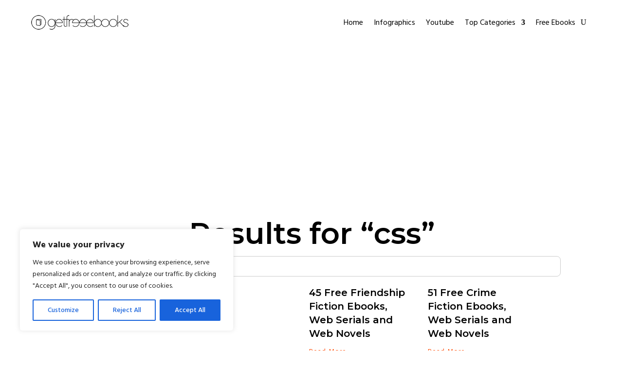

--- FILE ---
content_type: text/html; charset=utf-8
request_url: https://www.google.com/recaptcha/api2/aframe
body_size: 249
content:
<!DOCTYPE HTML><html><head><meta http-equiv="content-type" content="text/html; charset=UTF-8"></head><body><script nonce="lnMoY3wExRWN00DyfosAWA">/** Anti-fraud and anti-abuse applications only. See google.com/recaptcha */ try{var clients={'sodar':'https://pagead2.googlesyndication.com/pagead/sodar?'};window.addEventListener("message",function(a){try{if(a.source===window.parent){var b=JSON.parse(a.data);var c=clients[b['id']];if(c){var d=document.createElement('img');d.src=c+b['params']+'&rc='+(localStorage.getItem("rc::a")?sessionStorage.getItem("rc::b"):"");window.document.body.appendChild(d);sessionStorage.setItem("rc::e",parseInt(sessionStorage.getItem("rc::e")||0)+1);localStorage.setItem("rc::h",'1769014180229');}}}catch(b){}});window.parent.postMessage("_grecaptcha_ready", "*");}catch(b){}</script></body></html>

--- FILE ---
content_type: text/css; charset=utf-8
request_url: https://getfreeebooks.com/wp-content/et-cache/220777/et-core-unified-220777.min.css?ver=1759741194
body_size: 470
content:
.et-db #et-boc .et-l.et-l--header .et_builder_inner_content{z-index:auto}.preset--module--divi-menu--7fe03efb-3e4a-42a2-a281-6ed6f0a15fa2.et_pb_menu{background-color:RGBA(255,255,255,0)}.preset--module--divi-menu--7fe03efb-3e4a-42a2-a281-6ed6f0a15fa2.et_pb_menu ul li a{color:var(--gcid-heading-color);font-size:16px}.preset--module--divi-menu--7fe03efb-3e4a-42a2-a281-6ed6f0a15fa2 .et_pb_menu_inner_container>.et_pb_menu__logo-wrap .et_pb_menu__logo img,.preset--module--divi-menu--7fe03efb-3e4a-42a2-a281-6ed6f0a15fa2 .et_pb_menu__logo-slot .et_pb_menu__logo-wrap img{max-height:64px}.preset--module--divi-menu--7fe03efb-3e4a-42a2-a281-6ed6f0a15fa2.et_pb_menu .nav li ul{background-color:#FFFFFF!important}.preset--module--divi-menu--7fe03efb-3e4a-42a2-a281-6ed6f0a15fa2.et_pb_menu .et_mobile_menu,.preset--module--divi-menu--7fe03efb-3e4a-42a2-a281-6ed6f0a15fa2 .et_mobile_menu ul{background-color:#FFFFFF!important}.preset--module--divi-menu--7fe03efb-3e4a-42a2-a281-6ed6f0a15fa2 .et_pb_menu__icon.et_pb_menu__cart-button{color:#000000;font-size:16px}.preset--module--divi-menu--7fe03efb-3e4a-42a2-a281-6ed6f0a15fa2 .et_pb_menu__icon.et_pb_menu__search-button,.preset--module--divi-menu--7fe03efb-3e4a-42a2-a281-6ed6f0a15fa2 .et_pb_menu__icon.et_pb_menu__close-search-button{color:#000000;font-size:16px}.preset--module--divi-menu--7fe03efb-3e4a-42a2-a281-6ed6f0a15fa2 .mobile_nav .mobile_menu_bar:before{color:#000000}.preset--module--divi-menu--7fe03efb-3e4a-42a2-a281-6ed6f0a15fa2.et_pb_menu ul li.current-menu-item>a,.preset--module--divi-menu--7fe03efb-3e4a-42a2-a281-6ed6f0a15fa2.et_pb_menu ul li.current-menu-ancestor>a,.preset--module--divi-menu--7fe03efb-3e4a-42a2-a281-6ed6f0a15fa2.et_pb_menu ul:not(.sub-menu)>li.current-menu-ancestor>a{color:var(--gcid-primary-color)!important}.preset--module--divi-menu--7fe03efb-3e4a-42a2-a281-6ed6f0a15fa2.et_pb_menu ul li.current-menu-ancestor>a,.preset--module--divi-menu--7fe03efb-3e4a-42a2-a281-6ed6f0a15fa2.et_pb_menu .nav li ul.sub-menu li.current-menu-item>a{color:var(--gcid-primary-color)!important}.preset--module--divi-menu--7fe03efb-3e4a-42a2-a281-6ed6f0a15fa2.et_pb_menu .nav li ul,.preset--module--divi-menu--7fe03efb-3e4a-42a2-a281-6ed6f0a15fa2.et_pb_menu .et_mobile_menu{border-color:var(--gcid-primary-color)!important}.preset--module--divi-menu--7fe03efb-3e4a-42a2-a281-6ed6f0a15fa2 .et_pb_menu__logo-wrap .et_pb_menu__logo img{width:auto}.et_pb_section_0_tb_header.et_pb_section{padding-top:0px;padding-bottom:0px}.et_pb_row_0_tb_header.et_pb_row{padding-top:8px!important;padding-bottom:8px!important}.et_pb_row_0_tb_header,.et_pb_pagebuilder_layout.single-post:not(.et-tb-has-body) #main-content .et_pb_row.et_pb_row_0_tb_header{width:90%!important}.et_pb_column_0_tb_header{--horizontal-gap:10px;--vertical-gap:10px}.et_pb_menu_0_tb_header.et_pb_menu{background-color:RGBA(255,255,255,0)}.et_pb_menu_0_tb_header .et_pb_menu__icon.et_pb_menu__cart-button,.et_pb_menu_0_tb_header .et_pb_menu__icon.et_pb_menu__search-button,.et_pb_menu_0_tb_header .et_pb_menu__icon.et_pb_menu__close-search-button{color:#000000;font-size:16px}.et_pb_menu_0_tb_header .mobile_nav .mobile_menu_bar:before{color:#000000;font-size:32px}.et_pb_menu_0_tb_header{text-align:right}.et_pb_menu_0_tb_header .et_pb_menu__search-container .et_pb_menu__search-input{background-color:rgba(0,0,0,0.1);border-radius:8px;color:#000;font-size:14px;padding:6px}.et_pb_menu_0_tb_header .et_pb_menu__search-container .et_pb_menu__search-input:focus{outline:none}@media only screen and (max-width:980px){.et_pb_menu_0_tb_header .et_pb_menu__wrap{justify-content:flex-end!important}.et_pb_menu_0_tb_header{text-align:right}}@media only screen and (max-width:767px){.et_pb_menu_0_tb_header .et_pb_menu__wrap{justify-content:flex-end!important}.et_pb_menu_0_tb_header{text-align:right}}

--- FILE ---
content_type: text/css; charset=utf-8
request_url: https://getfreeebooks.com/wp-content/et-cache/220796/et-core-unified-220796.min.css?ver=1759741289
body_size: 978
content:
.et-db #et-boc .et-l.et-l--body .et_builder_inner_content{z-index:auto}.preset--module--divi-heading--995c5d8c-2ebd-4bd0-9960-a0e4f5263c01 .et_pb_heading_container h1,.preset--module--divi-heading--995c5d8c-2ebd-4bd0-9960-a0e4f5263c01 .et_pb_heading_container h2,.preset--module--divi-heading--995c5d8c-2ebd-4bd0-9960-a0e4f5263c01 .et_pb_heading_container h3,.preset--module--divi-heading--995c5d8c-2ebd-4bd0-9960-a0e4f5263c01 .et_pb_heading_container h4,.preset--module--divi-heading--995c5d8c-2ebd-4bd0-9960-a0e4f5263c01 .et_pb_heading_container h5,.preset--module--divi-heading--995c5d8c-2ebd-4bd0-9960-a0e4f5263c01 .et_pb_heading_container h6{font-size:var(--gvid-xzpy061lz0);line-height:var(--gvid-5sijgzth4u)}.preset--module--divi-blog--7058b40b-96f4-473c-ae01-b9d694815928{background-image:initial;width:auto;max-width:none;min-height:auto;height:auto;max-height:none;filter:hue-rotate(0deg) saturate(100%) brightness(100%) contrast(100%) invert(0%) sepia(0%) opacity(100%) blur(0px);mix-blend-mode:normal}.preset--module--divi-blog--7058b40b-96f4-473c-ae01-b9d694815928 .et_pb_salvattore_content,.preset--module--divi-blog--7058b40b-96f4-473c-ae01-b9d694815928 .et_pb_posts{--horizontal-gap:var(--gvid-8h50uaqcv1);--vertical-gap:var(--gvid-8h50uaqcv1);flex-direction:row;flex-wrap:wrap}.preset--module--divi-blog--7058b40b-96f4-473c-ae01-b9d694815928 .et_pb_salvattore_content,.preset--module--divi-blog--7058b40b-96f4-473c-ae01-b9d694815928 .et_pb_posts>.et_flex_column{--row-gutter-horizontal:var(--gvid-8h50uaqcv1)}.preset--module--divi-blog--7058b40b-96f4-473c-ae01-b9d694815928 .et_pb_post .entry-featured-image-url,.preset--module--divi-blog--7058b40b-96f4-473c-ae01-b9d694815928 .et_pb_post .et_pb_slides,.preset--module--divi-blog--7058b40b-96f4-473c-ae01-b9d694815928 .et_pb_post .et_pb_video_overlay{border-top-left-radius:var(--gvid-f9mgg39e0d);border-top-right-radius:var(--gvid-f9mgg39e0d);border-bottom-left-radius:var(--gvid-f9mgg39e0d);border-bottom-right-radius:var(--gvid-f9mgg39e0d)}.preset--module--divi-blog--7058b40b-96f4-473c-ae01-b9d694815928 img,.preset--module--divi-blog--7058b40b-96f4-473c-ae01-b9d694815928 .et_pb_slides,.preset--module--divi-blog--7058b40b-96f4-473c-ae01-b9d694815928 .et_pb_video_overlay{filter:hue-rotate(0deg) saturate(100%) brightness(100%) contrast(100%) invert(0%) sepia(0%) opacity(100%) blur(0px);mix-blend-mode:normal}.preset--module--divi-blog--7058b40b-96f4-473c-ae01-b9d694815928 .et_pb_post .entry-featured-image-url,.preset--module--divi-blog--7058b40b-96f4-473c-ae01-b9d694815928 .et_pb_post .et_pb_slides,.preset--module--divi-blog--7058b40b-96f4-473c-ae01-b9d694815928 .et_pb_post .et_pb_video_overlay{overflow:hidden}.preset--module--divi-blog--7058b40b-96f4-473c-ae01-b9d694815928 .et_pb_post .entry-title,.preset--module--divi-blog--7058b40b-96f4-473c-ae01-b9d694815928 .et_pb_post .entry-title a,.preset--module--divi-blog--7058b40b-96f4-473c-ae01-b9d694815928 .not-found-title{font-size:var(--gvid-nwhqfr0zqg);line-height:var(--gvid-ckghfx2m65)}.preset--module--divi-blog--7058b40b-96f4-473c-ae01-b9d694815928 .et_pb_post .post-meta,.preset--module--divi-blog--7058b40b-96f4-473c-ae01-b9d694815928 .et_pb_post .post-meta a,#left-area .preset--module--divi-blog--7058b40b-96f4-473c-ae01-b9d694815928 .et_pb_post .post-meta,#left-area .preset--module--divi-blog--7058b40b-96f4-473c-ae01-b9d694815928 .et_pb_post .post-meta a{font-size:var(--gvid-tdpht420ed);line-height:var(--gvid-aqwm5lswu7)}.preset--module--divi-blog--7058b40b-96f4-473c-ae01-b9d694815928 .et_pb_post,.preset--module--divi-blog--7058b40b-96f4-473c-ae01-b9d694815928 .et_pb_post .post-content *{color:var(--gcid-body-color)!important}.preset--module--divi-blog--7058b40b-96f4-473c-ae01-b9d694815928 .et_pb_post p{line-height:1.8em}.preset--module--divi-blog--7058b40b-96f4-473c-ae01-b9d694815928 .et_pb_post .post-content,.preset--module--divi-blog--7058b40b-96f4-473c-ae01-b9d694815928.et_pb_bg_layout_light .et_pb_post .post-content p,.preset--module--divi-blog--7058b40b-96f4-473c-ae01-b9d694815928.et_pb_bg_layout_dark .et_pb_post .post-content p{font-size:var(--gvid-tdpht420ed);letter-spacing:0px}.preset--module--divi-blog--7058b40b-96f4-473c-ae01-b9d694815928 .et_pb_post .post-content a,.preset--module--divi-blog--7058b40b-96f4-473c-ae01-b9d694815928.et_pb_bg_layout_light .et_pb_post .post-content p a,.preset--module--divi-blog--7058b40b-96f4-473c-ae01-b9d694815928.et_pb_bg_layout_dark .et_pb_post .post-content p a{font-size:16px;letter-spacing:0px;line-height:1em}.preset--module--divi-blog--7058b40b-96f4-473c-ae01-b9d694815928 .et_pb_post .post-content ul,.preset--module--divi-blog--7058b40b-96f4-473c-ae01-b9d694815928.et_pb_bg_layout_light .et_pb_post .post-content p ul,.preset--module--divi-blog--7058b40b-96f4-473c-ae01-b9d694815928.et_pb_bg_layout_dark .et_pb_post .post-content p ul li{font-size:14px;letter-spacing:0px;line-height:1em}.preset--module--divi-blog--7058b40b-96f4-473c-ae01-b9d694815928 .et_pb_post .post-content ol,.preset--module--divi-blog--7058b40b-96f4-473c-ae01-b9d694815928.et_pb_bg_layout_light .et_pb_post .post-content p ol,.preset--module--divi-blog--7058b40b-96f4-473c-ae01-b9d694815928.et_pb_bg_layout_dark .et_pb_post .post-content p ol li{font-size:14px;letter-spacing:0px;line-height:1em}.preset--module--divi-blog--7058b40b-96f4-473c-ae01-b9d694815928 .et_pb_post .post-content blockquote,.preset--module--divi-blog--7058b40b-96f4-473c-ae01-b9d694815928.et_pb_bg_layout_light .et_pb_post .post-content p blockquote,.preset--module--divi-blog--7058b40b-96f4-473c-ae01-b9d694815928.et_pb_bg_layout_dark .et_pb_post .post-content p blockquote{font-size:14px;letter-spacing:0px;line-height:1em}.preset--module--divi-blog--7058b40b-96f4-473c-ae01-b9d694815928 .et_pb_post div.post-content a.more-link{color:var(--gcid-primary-color)!important;font-size:var(--gvid-tdpht420ed);letter-spacing:var(--gvid-1b3pvmaqtu)}.preset--module--divi-blog--7058b40b-96f4-473c-ae01-b9d694815928 .et_pb_blog_grid .et_pb_post{border-width:0px;border-color:#333;border-style:solid}.preset--module--divi-blog--7058b40b-96f4-473c-ae01-b9d694815928 .et_overlay::before{font-family:"ETmodules"!important;content:'\e022'!important;font-weight:400!important}.preset--module--divi-blog--7058b40b-96f4-473c-ae01-b9d694815928 .wp-pagenavi a,.preset--module--divi-blog--7058b40b-96f4-473c-ae01-b9d694815928 .wp-pagenavi span,.preset--module--divi-blog--7058b40b-96f4-473c-ae01-b9d694815928 .pagination a{color:var(--gcid-heading-color);font-size:var(--gvid-07tmy7u3a5)}.et_pb_heading_0_tb_body .et_pb_heading_container h1,.et_pb_heading_0_tb_body .et_pb_heading_container h2,.et_pb_heading_0_tb_body .et_pb_heading_container h3,.et_pb_heading_0_tb_body .et_pb_heading_container h4,.et_pb_heading_0_tb_body .et_pb_heading_container h5,.et_pb_heading_0_tb_body .et_pb_heading_container h6{text-align:center}.et_pb_search_0_tb_body input.et_pb_searchsubmit{line-height:1em!important}.et_pb_search_0_tb_body input.et_pb_s{padding-top:0.715em!important;padding-right:0.715em!important;padding-bottom:0.715em!important;padding-left:0.715em!important}.et_pb_search_0_tb_body.et_pb_search,.et_pb_search_0_tb_body input.et_pb_s{border-top-left-radius:var(--gvid-f9mgg39e0d);border-top-right-radius:var(--gvid-f9mgg39e0d);border-bottom-left-radius:var(--gvid-f9mgg39e0d);border-bottom-right-radius:var(--gvid-f9mgg39e0d)}.et_pb_search_0_tb_body.et_pb_search{border-width:var(--gvid-mnsk5ijzan);border-color:var(--gcid-de2d2972-512c-4c8a-8866-98ede90bc29e);border-style:solid}.et_pb_search_0_tb_body{text-align:left}.et_pb_blog_0_tb_body .et_pb_salvattore_content,.et_pb_blog_0_tb_body .et_pb_posts{flex-direction:row}.et_pb_blog_0_tb_body .et_overlay::before{font-family:"ETmodules"!important;content:'\e022'!important;font-weight:400!important}